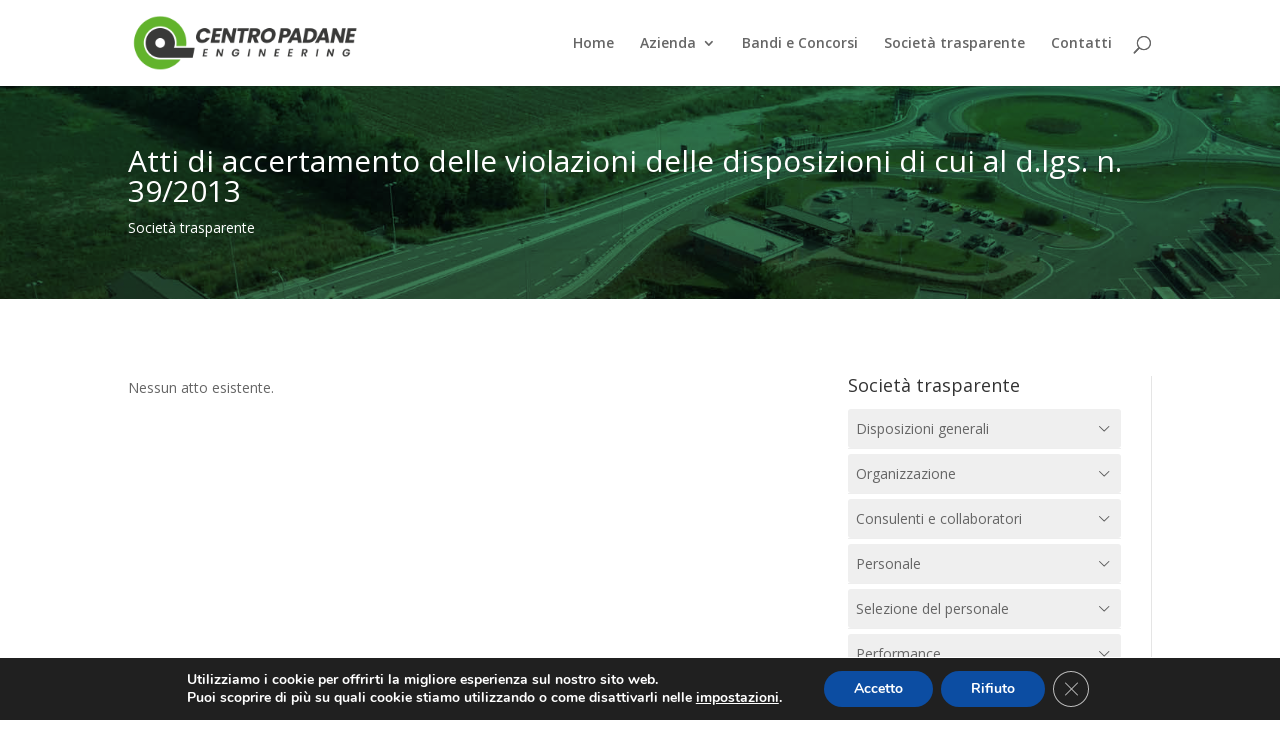

--- FILE ---
content_type: text/css
request_url: https://www.centropadanesrl.it/wp-content/themes/divi-child/style.css?ver=4.27.5
body_size: 1361
content:
/*
 Theme Name:     Divi Child
 Theme URI:      https://www.elegantthemes.com/gallery/divi/
 Description:    Divi Child Theme
 Author:         Elegant Themes
 Author URI:     https://www.elegantthemes.com
 Template:       Divi
 Version:        1.0.0
*/
 
 
/* =Theme customization starts here
------------------------------------------------------- */
/*
@media all and (min-width: 981px) {
}
*/

#et_search_icon:hover, #top-menu li.current-menu-ancestor>a, #top-menu li.current-menu-item>a, .bottom-nav li.current-menu-item>a,
.comment-reply-link, .entry-summary p.price ins, .et-social-icon a:hover, .et_password_protected_form .et_submit_button, .footer-widget h4, .form-submit .et_pb_button,
.mobile_menu_bar:after, .mobile_menu_bar:before, .nav-single a, .posted_in a, .woocommerce #content div.product p.price, .woocommerce #content div.product span.price, .woocommerce #content input.button,
.woocommerce #content input.button.alt, .woocommerce #content input.button.alt:hover, .woocommerce #content input.button:hover, .woocommerce #respond input#submit, .woocommerce #respond input#submit.alt,
.woocommerce #respond input#submit.alt:hover, .woocommerce #respond input#submit:hover, .woocommerce .star-rating span:before, .woocommerce a.button, .woocommerce a.button.alt,
.woocommerce a.button.alt:hover, .woocommerce a.button:hover, .woocommerce button.button, .woocommerce button.button.alt, .woocommerce button.button.alt:hover, .woocommerce div.product p.price,
.woocommerce div.product span.price, .woocommerce input.button, .woocommerce input.button.alt, .woocommerce input.button.alt:hover, .woocommerce input.button:hover, .woocommerce-page #content div.product p.price,
.woocommerce-page #content div.product span.price, .woocommerce-page #content input.button, .woocommerce-page #content input.button.alt, .woocommerce-page #content input.button.alt:hover,
.woocommerce-page #respond input#submit, .woocommerce-page #respond input#submit.alt, .woocommerce-page #respond input#submit.alt:hover, .woocommerce-page #respond input#submit:hover,
.woocommerce-page .star-rating span:before, .woocommerce-page a.button, .woocommerce-page a.button.alt, .woocommerce-page a.button.alt:hover, .woocommerce-page a.button:hover,
.woocommerce-page button.button, .woocommerce-page button.button.alt, .woocommerce-page button.button.alt:hover, .woocommerce-page button.button:hover, .woocommerce-page div.product p.price,
.woocommerce-page div.product span.price, .woocommerce-page input.button, .woocommerce-page input.button.alt, .woocommerce-page input.button.alt:hover, .woocommerce-page input.button:hover,
.wp-pagenavi a:hover, .wp-pagenavi span.current,
a {
    color:#008f4a;
}    



.widget_easy_sidebar_menu_widget li.menu-item.menu-item-has-children .easy-sidebar-menu-widget-link {
    padding-left: 8px;
    margin-top:5px;
    border-radius: 3px;
}

a.easy-sidebar-menu-widget-link {               /* sidebar menu main level */ 
    background-color: #efefef;
}

a.easy-sidebar-menu-widget-link:hover {
    background-color: lightgrey;
}

.sub-menu a.easy-sidebar-menu-widget-link {     /* sidebar menu sub level */
    background: none !important;
    margin-top: 8px;
    margin-bottom: 8px;
    padding-top: 0;
    padding-bottom: 0;
    padding-left:1px;
    border-left: white 1px solid;
}


.sub-menu a.easy-sidebar-menu-widget-link:hover {
    border-left: lightgrey 1px solid;
    color:#008c4f;
}

.nav li ul {
    border-top: 3px solid #ffe000;
}


#et-info {
    float: right;       /* Secondary menu alignment */
}


#post-99 .et_pb_text_1 a {
    color:#eee;
}

.et_pb_text_1 a:hover {
    text-decoration: underline;
}

.et_pb_text_4 {
    border-color: #008f4a !important;
}

.pdf-dwnld {
    background-image: url(/wp-content/uploads/2018/11/pdf-icon.png);
    background-repeat: no-repeat;
    padding-left: 28px;
    height: 24px;
    margin-bottom: 10px;
}

.doc-dwnld {
    background-image: url(/wp-content/uploads/2023/01/word-icon.png);
    background-repeat: no-repeat;
    padding-left: 28px;
    height: 24px;
    margin-bottom: 10px;
}

.more-link {
    background-color: #008f4a;
    color: #fff;
    padding: 2px 6px;
    margin-top: 14px;
    display: inline-block;
    text-transform: uppercase;
    font-size: 11px;
    letter-spacing: 1px;
}

.more-link:hover {
    background-color: #00ab58;
}

.ritorno {
    padding: 8px 15px;
    border-radius: 3px;
    background-color:#f2f2f2;
    display: block;
    text-align: center;
}

.ritorno:hover {
    background-color:#d3d3d3;
}


#menu-item-401 .easy-sidebar-menu-widget-link,
#menu-item-476 .easy-sidebar-menu-widget-link,
#menu-item-495 .easy-sidebar-menu-widget-link,
#menu-item-499 .easy-sidebar-menu-widget-link {        /* finto sub menu */
    padding-left: 8px;
    margin-top: 5px;
    border-radius: 3px;
}

.page-id-207 .et_pb_blurb h4 a {
    font-size:13px;
    line-height: 12px;
}

.page-id-207 .et_pb_main_blurb_image {
    margin-bottom:12px;
}



.cu-blog .et_pb_salvattore_content[data-columns]::before {
	content: '4 .column.size-1of4' !important;
}
@media only screen and ( min-width: 981px ) {
	.cu-blog .column.size-1of4 {
	    width: 24%!important;
	    margin-right: 1%;
	}
}

/* statistiche front end */

#pvc_stats_60,
#pvc_stats_126,
#pvc_stats_257,
#pvc_stats_99,
#pvc_stats_3 {
	display:none;
}

.pvc_stats {
	width: 80%;
    max-width: 1080px;
    margin: auto;
	float:none;
}

/* date di creazione e modifica per sez trasp */

.et_pb_row.et_pb_row_0.last-updated {
    font-weight: bold;
    padding-top: 0;
}

.page-id-126 .et_pb_row.et_pb_row_0.last-updated,
.page-id-60 .et_pb_row.et_pb_row_0.last-updated,
.page-id-257 .et_pb_row.et_pb_row_0.last-updated,
.page-id-99 .et_pb_row.et_pb_row_0.last-updated,
.single-post .et_pb_row.et_pb_row_0.last-updated {
    display:none;
}


/* fix per col verde home */

.et_pb_column.et_pb_column_1_2.et_pb_column_1.home-col-verde.et_pb_specialty_column.et_pb_css_mix_blend_mode_passthrough.et-last-child {
    padding-left: 60px;
}


